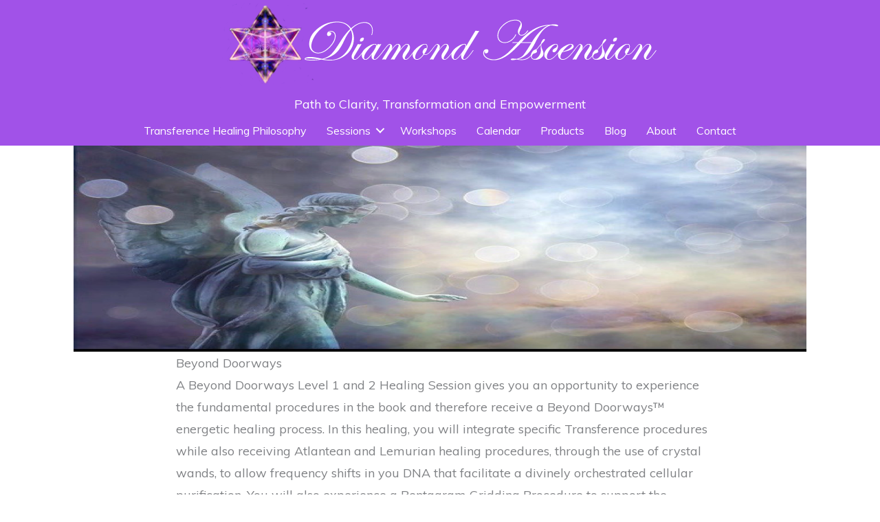

--- FILE ---
content_type: text/css
request_url: https://diamondascension.net/wp-content/themes/diamond-ascension/style.css?ver=1.0.0
body_size: 755
content:
/**
Theme Name: Diamond Ascension
Author: DigitalMaestro
Author URI: https://digitalmaestro.com
Description: Child theme for Diamond Ascension
Version: 1.0.0
License: GNU General Public License v2 or later
License URI: http://www.gnu.org/licenses/gpl-2.0.html
Text Domain: diamond-ascension
Template: astra
*/

.main-header-bar { background-color: #a152e8; font-size:14px;}
.rectangle .fl-module-content .fl-photo .fl-photo-content img{ width:300px !important; height:200px !important;}
.rectangle2 .fl-module-content .fl-photo .fl-photo-content img{ width:300px !important; }
.uabb-heading-wrapper .uabb-subheading * { margin-top: 1em; margin-bottom: 1em; }

/* Menu Font Bold */
.main-header-menu, .main-header-menu a, .ast-header-custom-item, .ast-header-custom-item a, .ast-masthead-custom-menu-items, .ast-masthead-custom-menu-items a {
    color: #ffffff; font-weight: bold; }

/*Bottom Copyright */
.ast-footer-overlay { padding-top: 1em; padding-bottom: 1em; }
